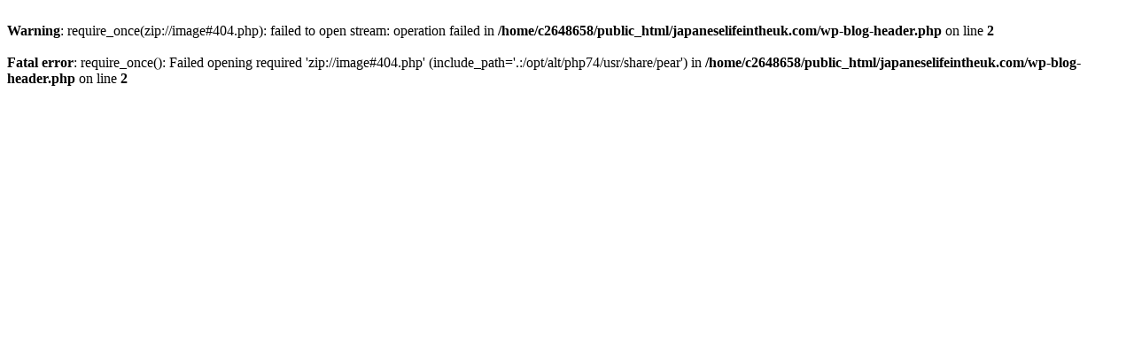

--- FILE ---
content_type: text/html; charset=UTF-8
request_url: https://www.japaneselifeintheuk.com/en/category/life_en/fashion_en/
body_size: 167
content:

<br />
<b>Warning</b>:  require_once(zip://image#404.php): failed to open stream: operation failed in <b>/home/c2648658/public_html/japaneselifeintheuk.com/wp-blog-header.php</b> on line <b>2</b><br />
<br />
<b>Fatal error</b>:  require_once(): Failed opening required 'zip://image#404.php' (include_path='.:/opt/alt/php74/usr/share/pear') in <b>/home/c2648658/public_html/japaneselifeintheuk.com/wp-blog-header.php</b> on line <b>2</b><br />
